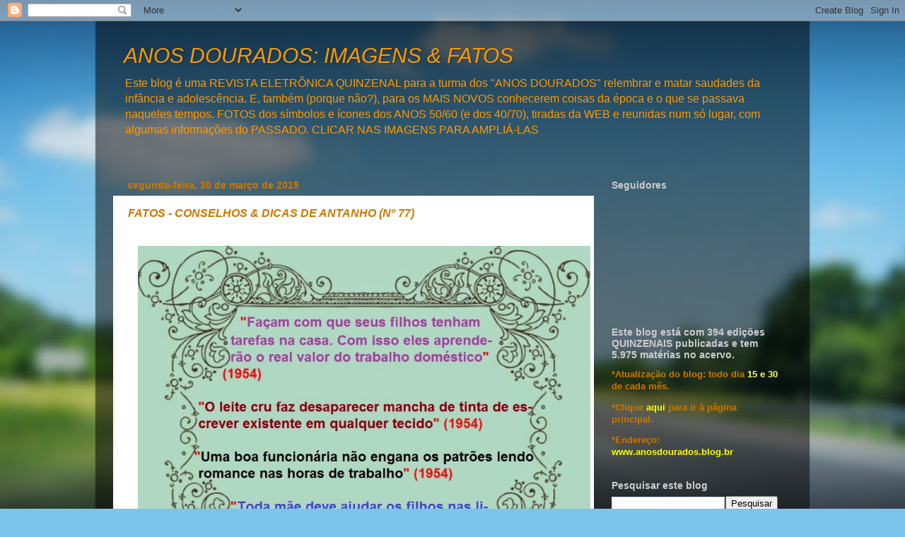

--- FILE ---
content_type: text/html; charset=utf-8
request_url: https://www.google.com/recaptcha/api2/aframe
body_size: 258
content:
<!DOCTYPE HTML><html><head><meta http-equiv="content-type" content="text/html; charset=UTF-8"></head><body><script nonce="WFXEWMrjhb-VrorZN08utg">/** Anti-fraud and anti-abuse applications only. See google.com/recaptcha */ try{var clients={'sodar':'https://pagead2.googlesyndication.com/pagead/sodar?'};window.addEventListener("message",function(a){try{if(a.source===window.parent){var b=JSON.parse(a.data);var c=clients[b['id']];if(c){var d=document.createElement('img');d.src=c+b['params']+'&rc='+(localStorage.getItem("rc::a")?sessionStorage.getItem("rc::b"):"");window.document.body.appendChild(d);sessionStorage.setItem("rc::e",parseInt(sessionStorage.getItem("rc::e")||0)+1);localStorage.setItem("rc::h",'1769453590744');}}}catch(b){}});window.parent.postMessage("_grecaptcha_ready", "*");}catch(b){}</script></body></html>